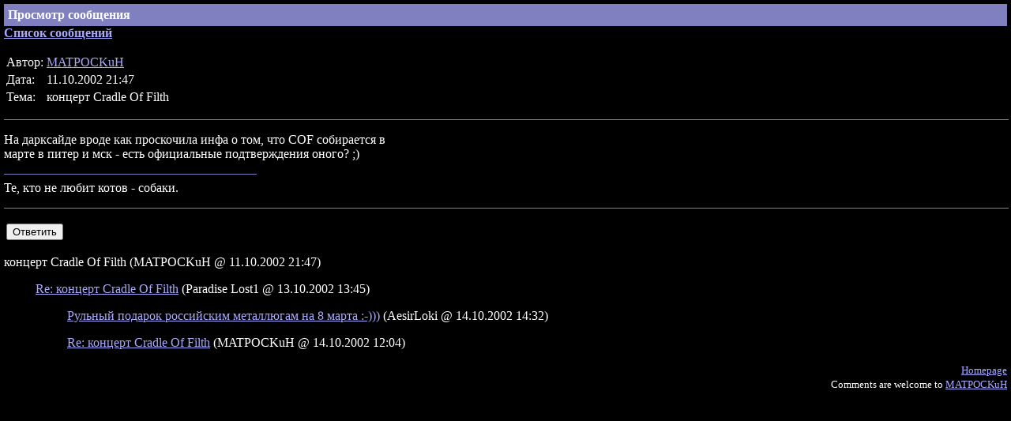

--- FILE ---
content_type: text/html; charset=UTF-8
request_url: http://kot.spb.ru/forum/1/5776.html
body_size: 1209
content:
<!DOCTYPE html><HTML>
<HEAD>
<meta http-equiv="Content-Type" content="text/html; charset=UTF-8">
<TITLE>Просмотр сообщения</TITLE>
<STYLE TYPE="text/css">
      A:hover {color: #FF0000;}
    </STYLE>
</HEAD>
<BODY BGCOLOR="#000000" TEXT="#FFFFFF" LINK="#A8A8FF" ALINK="#C08080" VLINK="#8080C0" TOPMARGIN="5" LEFTMARGIN="5" MARGINHEIGHT="5" MARGINWIDTH="5">
<!-- MATPOCKuH (C) 2008-2012 - KOT@MATPOCKuH.Ru --><TABLE WIDTH="100%" BORDER="0" CELLSPACING="0" CELLPADDING="5"><TR BGCOLOR="#8080C0"><TD VALIGN="TOP"><B>Просмотр сообщения</B></TD></TR></TABLE>
<B><A HREF="./">Список сообщений</A></B><P></P>
<NOBR><TABLE>
<TR>
<TD>Автор:</TD>
<TD><A HREF="/profile/1.html">MATPOCKuH</A></TD>
</TR>
<TR>
<TD>Дата:</TD>
<TD>11.10.2002 21:47</TD>
</TR>
<TR>
<TD>Тема:</TD>
<TD>концерт Cradle Of Filth</TD>
</TR>
</TABLE></NOBR><P></P>
<HR NOSHADE WIDTH="100%" COLOR="#8080C0" SIZE="1">
<P></P>На дарксайде вроде как проскочила инфа о том, что COF собирается в <BR>марте в питер и мск - есть официальные подтверждения оного? ;)<P></P>
<HR NOSHADE WIDTH="25%" COLOR="#8080C0" SIZE="1" ALIGN="left">Те, кто не любит котов - собаки.<P></P>
<HR NOSHADE WIDTH="100%" COLOR="#8080C0" SIZE="1">
<P></P>
<NOINDEX><TABLE><TR><TD><FORM ACTION="post.html" METHOD="GET" ACCEPT-CHARSET="UTF-8">
<INPUT TYPE="HIDDEN" NAME="pmid" VALUE="5776"><INPUT TYPE="SUBMIT" VALUE="Ответить">
</FORM></TD></TR></TABLE></NOINDEX><P></P>
<NOBR>концерт Cradle Of Filth

  (MATPOCKuH
  @ 11.10.2002 21:47)
  </NOBR><BLOCKQUOTE>
<NOBR><A HREF="5780.html">Re: концерт Cradle Of Filth</A>

  (Paradise Lost1
  @ 13.10.2002 13:45)
  </NOBR><BLOCKQUOTE><NOBR><A HREF="5791.html">Рульный подарок российским металлюгам на 8 марта :-)))</A>

  (AesirLoki
  @ 14.10.2002 14:32)
  </NOBR></BLOCKQUOTE>
<BLOCKQUOTE><NOBR><A HREF="5787.html">Re: концерт Cradle Of Filth</A>

  (MATPOCKuH
  @ 14.10.2002 12:04)
  </NOBR></BLOCKQUOTE>
</BLOCKQUOTE>
<DIV ALIGN="RIGHT"><FONT SIZE="-1"><A HREF="/">Homepage</A><BR>
      Comments are welcome to <A HREF="http://kot.spb.ru/contacts.html">MATPOCKuH</A></FONT></DIV>
</BODY>
</HTML>
